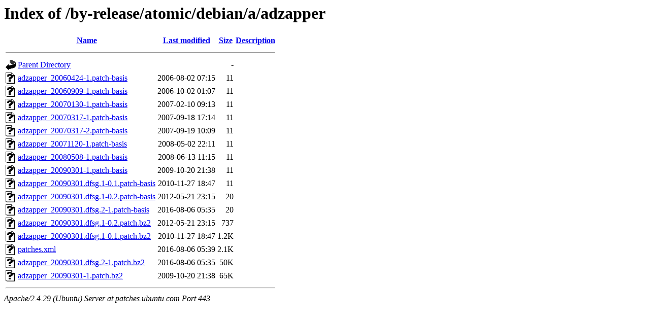

--- FILE ---
content_type: text/html;charset=UTF-8
request_url: https://patches.ubuntu.com/by-release/atomic/debian/a/adzapper/?C=S;O=A
body_size: 779
content:
<!DOCTYPE HTML PUBLIC "-//W3C//DTD HTML 3.2 Final//EN">
<html>
 <head>
  <title>Index of /by-release/atomic/debian/a/adzapper</title>
 </head>
 <body>
<h1>Index of /by-release/atomic/debian/a/adzapper</h1>
  <table>
   <tr><th valign="top"><img src="/icons/blank.gif" alt="[ICO]"></th><th><a href="?C=N;O=A">Name</a></th><th><a href="?C=M;O=A">Last modified</a></th><th><a href="?C=S;O=D">Size</a></th><th><a href="?C=D;O=A">Description</a></th></tr>
   <tr><th colspan="5"><hr></th></tr>
<tr><td valign="top"><img src="/icons/back.gif" alt="[PARENTDIR]"></td><td><a href="/by-release/atomic/debian/a/">Parent Directory</a></td><td>&nbsp;</td><td align="right">  - </td><td>&nbsp;</td></tr>
<tr><td valign="top"><img src="/icons/unknown.gif" alt="[   ]"></td><td><a href="adzapper_20060424-1.patch-basis">adzapper_20060424-1.patch-basis</a></td><td align="right">2006-08-02 07:15  </td><td align="right"> 11 </td><td>&nbsp;</td></tr>
<tr><td valign="top"><img src="/icons/unknown.gif" alt="[   ]"></td><td><a href="adzapper_20060909-1.patch-basis">adzapper_20060909-1.patch-basis</a></td><td align="right">2006-10-02 01:07  </td><td align="right"> 11 </td><td>&nbsp;</td></tr>
<tr><td valign="top"><img src="/icons/unknown.gif" alt="[   ]"></td><td><a href="adzapper_20070130-1.patch-basis">adzapper_20070130-1.patch-basis</a></td><td align="right">2007-02-10 09:13  </td><td align="right"> 11 </td><td>&nbsp;</td></tr>
<tr><td valign="top"><img src="/icons/unknown.gif" alt="[   ]"></td><td><a href="adzapper_20070317-1.patch-basis">adzapper_20070317-1.patch-basis</a></td><td align="right">2007-09-18 17:14  </td><td align="right"> 11 </td><td>&nbsp;</td></tr>
<tr><td valign="top"><img src="/icons/unknown.gif" alt="[   ]"></td><td><a href="adzapper_20070317-2.patch-basis">adzapper_20070317-2.patch-basis</a></td><td align="right">2007-09-19 10:09  </td><td align="right"> 11 </td><td>&nbsp;</td></tr>
<tr><td valign="top"><img src="/icons/unknown.gif" alt="[   ]"></td><td><a href="adzapper_20071120-1.patch-basis">adzapper_20071120-1.patch-basis</a></td><td align="right">2008-05-02 22:11  </td><td align="right"> 11 </td><td>&nbsp;</td></tr>
<tr><td valign="top"><img src="/icons/unknown.gif" alt="[   ]"></td><td><a href="adzapper_20080508-1.patch-basis">adzapper_20080508-1.patch-basis</a></td><td align="right">2008-06-13 11:15  </td><td align="right"> 11 </td><td>&nbsp;</td></tr>
<tr><td valign="top"><img src="/icons/unknown.gif" alt="[   ]"></td><td><a href="adzapper_20090301-1.patch-basis">adzapper_20090301-1.patch-basis</a></td><td align="right">2009-10-20 21:38  </td><td align="right"> 11 </td><td>&nbsp;</td></tr>
<tr><td valign="top"><img src="/icons/unknown.gif" alt="[   ]"></td><td><a href="adzapper_20090301.dfsg.1-0.1.patch-basis">adzapper_20090301.dfsg.1-0.1.patch-basis</a></td><td align="right">2010-11-27 18:47  </td><td align="right"> 11 </td><td>&nbsp;</td></tr>
<tr><td valign="top"><img src="/icons/unknown.gif" alt="[   ]"></td><td><a href="adzapper_20090301.dfsg.1-0.2.patch-basis">adzapper_20090301.dfsg.1-0.2.patch-basis</a></td><td align="right">2012-05-21 23:15  </td><td align="right"> 20 </td><td>&nbsp;</td></tr>
<tr><td valign="top"><img src="/icons/unknown.gif" alt="[   ]"></td><td><a href="adzapper_20090301.dfsg.2-1.patch-basis">adzapper_20090301.dfsg.2-1.patch-basis</a></td><td align="right">2016-08-06 05:35  </td><td align="right"> 20 </td><td>&nbsp;</td></tr>
<tr><td valign="top"><img src="/icons/unknown.gif" alt="[   ]"></td><td><a href="adzapper_20090301.dfsg.1-0.2.patch.bz2">adzapper_20090301.dfsg.1-0.2.patch.bz2</a></td><td align="right">2012-05-21 23:15  </td><td align="right">737 </td><td>&nbsp;</td></tr>
<tr><td valign="top"><img src="/icons/unknown.gif" alt="[   ]"></td><td><a href="adzapper_20090301.dfsg.1-0.1.patch.bz2">adzapper_20090301.dfsg.1-0.1.patch.bz2</a></td><td align="right">2010-11-27 18:47  </td><td align="right">1.2K</td><td>&nbsp;</td></tr>
<tr><td valign="top"><img src="/icons/unknown.gif" alt="[   ]"></td><td><a href="patches.xml">patches.xml</a></td><td align="right">2016-08-06 05:39  </td><td align="right">2.1K</td><td>&nbsp;</td></tr>
<tr><td valign="top"><img src="/icons/unknown.gif" alt="[   ]"></td><td><a href="adzapper_20090301.dfsg.2-1.patch.bz2">adzapper_20090301.dfsg.2-1.patch.bz2</a></td><td align="right">2016-08-06 05:35  </td><td align="right"> 50K</td><td>&nbsp;</td></tr>
<tr><td valign="top"><img src="/icons/unknown.gif" alt="[   ]"></td><td><a href="adzapper_20090301-1.patch.bz2">adzapper_20090301-1.patch.bz2</a></td><td align="right">2009-10-20 21:38  </td><td align="right"> 65K</td><td>&nbsp;</td></tr>
   <tr><th colspan="5"><hr></th></tr>
</table>
<address>Apache/2.4.29 (Ubuntu) Server at patches.ubuntu.com Port 443</address>
</body></html>
